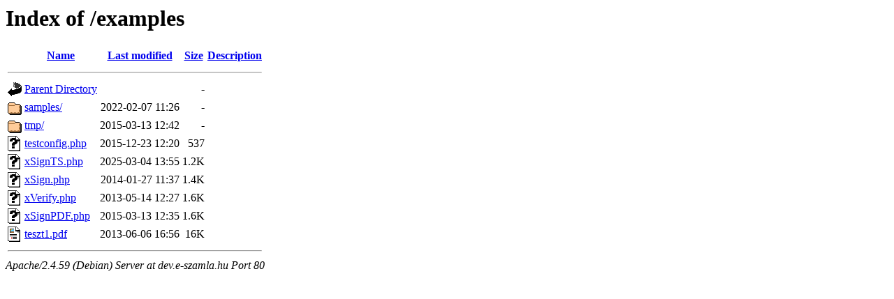

--- FILE ---
content_type: text/html;charset=UTF-8
request_url: http://dev.e-szamla.hu/examples/?C=S;O=A
body_size: 637
content:
<!DOCTYPE HTML PUBLIC "-//W3C//DTD HTML 3.2 Final//EN">
<html>
 <head>
  <title>Index of /examples</title>
 </head>
 <body>
<h1>Index of /examples</h1>
  <table>
   <tr><th valign="top"><img src="/icons/blank.gif" alt="[ICO]"></th><th><a href="?C=N;O=A">Name</a></th><th><a href="?C=M;O=A">Last modified</a></th><th><a href="?C=S;O=D">Size</a></th><th><a href="?C=D;O=A">Description</a></th></tr>
   <tr><th colspan="5"><hr></th></tr>
<tr><td valign="top"><img src="/icons/back.gif" alt="[PARENTDIR]"></td><td><a href="/">Parent Directory</a></td><td>&nbsp;</td><td align="right">  - </td><td>&nbsp;</td></tr>
<tr><td valign="top"><img src="/icons/folder.gif" alt="[DIR]"></td><td><a href="samples/">samples/</a></td><td align="right">2022-02-07 11:26  </td><td align="right">  - </td><td>&nbsp;</td></tr>
<tr><td valign="top"><img src="/icons/folder.gif" alt="[DIR]"></td><td><a href="tmp/">tmp/</a></td><td align="right">2015-03-13 12:42  </td><td align="right">  - </td><td>&nbsp;</td></tr>
<tr><td valign="top"><img src="/icons/unknown.gif" alt="[   ]"></td><td><a href="testconfig.php">testconfig.php</a></td><td align="right">2015-12-23 12:20  </td><td align="right">537 </td><td>&nbsp;</td></tr>
<tr><td valign="top"><img src="/icons/unknown.gif" alt="[   ]"></td><td><a href="xSignTS.php">xSignTS.php</a></td><td align="right">2025-03-04 13:55  </td><td align="right">1.2K</td><td>&nbsp;</td></tr>
<tr><td valign="top"><img src="/icons/unknown.gif" alt="[   ]"></td><td><a href="xSign.php">xSign.php</a></td><td align="right">2014-01-27 11:37  </td><td align="right">1.4K</td><td>&nbsp;</td></tr>
<tr><td valign="top"><img src="/icons/unknown.gif" alt="[   ]"></td><td><a href="xVerify.php">xVerify.php</a></td><td align="right">2013-05-14 12:27  </td><td align="right">1.6K</td><td>&nbsp;</td></tr>
<tr><td valign="top"><img src="/icons/unknown.gif" alt="[   ]"></td><td><a href="xSignPDF.php">xSignPDF.php</a></td><td align="right">2015-03-13 12:35  </td><td align="right">1.6K</td><td>&nbsp;</td></tr>
<tr><td valign="top"><img src="/icons/layout.gif" alt="[   ]"></td><td><a href="teszt1.pdf">teszt1.pdf</a></td><td align="right">2013-06-06 16:56  </td><td align="right"> 16K</td><td>&nbsp;</td></tr>
   <tr><th colspan="5"><hr></th></tr>
</table>
<address>Apache/2.4.59 (Debian) Server at dev.e-szamla.hu Port 80</address>
</body></html>
